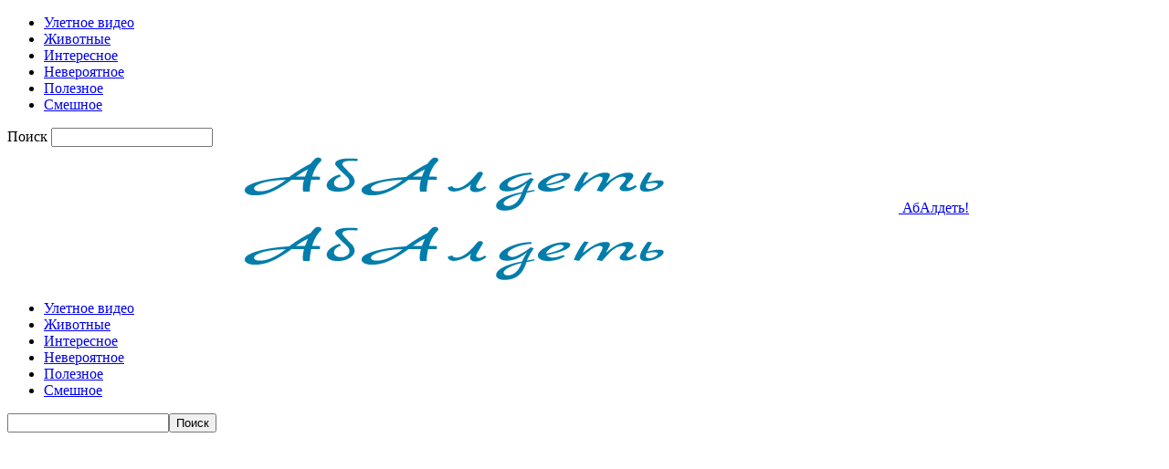

--- FILE ---
content_type: text/html; charset=UTF-8
request_url: https://lolzona.su/podrostok-s-sindromom-dauna-spas-tonu/
body_size: 15802
content:
<!doctype html >
<!--[if IE 8]>    <html class="ie8" lang="en"> <![endif]-->
<!--[if IE 9]>    <html class="ie9" lang="en"> <![endif]-->
<!--[if gt IE 8]><!--> <html  prefix="og: http://ogp.me/ns#"> <!--<![endif]-->
<head>
    <title>Подросток с синдромом Дауна спас тонущих девочек и получил медаль за отвагу | АбАлдеть!</title>
    <meta charset="UTF-8" />
    <meta name="viewport" content="width=device-width, initial-scale=1.0">

    <link rel='stylesheet' href='../../../modal/style.css' type='text/css' media='all' />
    <link rel="stylesheet" href="../../../social-likes/social-likes_flat.css">
    <script src="//ajax.googleapis.com/ajax/libs/jquery/3.1.0/jquery.min.js"></script>
    <script type="text/javascript" src="../../../modal/jquery.cookie.js"></script>
    <script type="text/javascript" src="../../../modal/modal.js"></script>
    <script src="../../../social-likes/social-likes.min.js"></script>

    <link rel="pingback" href="https://lolzona.su/xmlrpc.php" />
    <meta name='robots' content='max-image-preview:large' />
<meta property="og:image" content="https://lolzona.su/wp-content/uploads/2018/08/podrostok_s_sindromom_dauna_spas_tonushhix_devochek_i_poluchil_medal_za_otvagu__lolzona_su.jpg" /><meta name="author" content="varvara">
<link rel="icon" type="image/png" href="https://lolzona.su/wp-content/uploads/2023/10/1696678407__lolzona_su.jpg"><link rel='dns-prefetch' href='//fonts.googleapis.com' />
<link rel="alternate" type="application/rss+xml" title="АбАлдеть! &raquo; Лента" href="https://lolzona.su/feed/" />
<link rel="alternate" type="application/rss+xml" title="АбАлдеть! &raquo; Лента комментариев" href="https://lolzona.su/comments/feed/" />
<script type="text/javascript">
window._wpemojiSettings = {"baseUrl":"https:\/\/s.w.org\/images\/core\/emoji\/14.0.0\/72x72\/","ext":".png","svgUrl":"https:\/\/s.w.org\/images\/core\/emoji\/14.0.0\/svg\/","svgExt":".svg","source":{"concatemoji":"https:\/\/lolzona.su\/wp-includes\/js\/wp-emoji-release.min.js?ver=6.3.7"}};
/*! This file is auto-generated */
!function(i,n){var o,s,e;function c(e){try{var t={supportTests:e,timestamp:(new Date).valueOf()};sessionStorage.setItem(o,JSON.stringify(t))}catch(e){}}function p(e,t,n){e.clearRect(0,0,e.canvas.width,e.canvas.height),e.fillText(t,0,0);var t=new Uint32Array(e.getImageData(0,0,e.canvas.width,e.canvas.height).data),r=(e.clearRect(0,0,e.canvas.width,e.canvas.height),e.fillText(n,0,0),new Uint32Array(e.getImageData(0,0,e.canvas.width,e.canvas.height).data));return t.every(function(e,t){return e===r[t]})}function u(e,t,n){switch(t){case"flag":return n(e,"\ud83c\udff3\ufe0f\u200d\u26a7\ufe0f","\ud83c\udff3\ufe0f\u200b\u26a7\ufe0f")?!1:!n(e,"\ud83c\uddfa\ud83c\uddf3","\ud83c\uddfa\u200b\ud83c\uddf3")&&!n(e,"\ud83c\udff4\udb40\udc67\udb40\udc62\udb40\udc65\udb40\udc6e\udb40\udc67\udb40\udc7f","\ud83c\udff4\u200b\udb40\udc67\u200b\udb40\udc62\u200b\udb40\udc65\u200b\udb40\udc6e\u200b\udb40\udc67\u200b\udb40\udc7f");case"emoji":return!n(e,"\ud83e\udef1\ud83c\udffb\u200d\ud83e\udef2\ud83c\udfff","\ud83e\udef1\ud83c\udffb\u200b\ud83e\udef2\ud83c\udfff")}return!1}function f(e,t,n){var r="undefined"!=typeof WorkerGlobalScope&&self instanceof WorkerGlobalScope?new OffscreenCanvas(300,150):i.createElement("canvas"),a=r.getContext("2d",{willReadFrequently:!0}),o=(a.textBaseline="top",a.font="600 32px Arial",{});return e.forEach(function(e){o[e]=t(a,e,n)}),o}function t(e){var t=i.createElement("script");t.src=e,t.defer=!0,i.head.appendChild(t)}"undefined"!=typeof Promise&&(o="wpEmojiSettingsSupports",s=["flag","emoji"],n.supports={everything:!0,everythingExceptFlag:!0},e=new Promise(function(e){i.addEventListener("DOMContentLoaded",e,{once:!0})}),new Promise(function(t){var n=function(){try{var e=JSON.parse(sessionStorage.getItem(o));if("object"==typeof e&&"number"==typeof e.timestamp&&(new Date).valueOf()<e.timestamp+604800&&"object"==typeof e.supportTests)return e.supportTests}catch(e){}return null}();if(!n){if("undefined"!=typeof Worker&&"undefined"!=typeof OffscreenCanvas&&"undefined"!=typeof URL&&URL.createObjectURL&&"undefined"!=typeof Blob)try{var e="postMessage("+f.toString()+"("+[JSON.stringify(s),u.toString(),p.toString()].join(",")+"));",r=new Blob([e],{type:"text/javascript"}),a=new Worker(URL.createObjectURL(r),{name:"wpTestEmojiSupports"});return void(a.onmessage=function(e){c(n=e.data),a.terminate(),t(n)})}catch(e){}c(n=f(s,u,p))}t(n)}).then(function(e){for(var t in e)n.supports[t]=e[t],n.supports.everything=n.supports.everything&&n.supports[t],"flag"!==t&&(n.supports.everythingExceptFlag=n.supports.everythingExceptFlag&&n.supports[t]);n.supports.everythingExceptFlag=n.supports.everythingExceptFlag&&!n.supports.flag,n.DOMReady=!1,n.readyCallback=function(){n.DOMReady=!0}}).then(function(){return e}).then(function(){var e;n.supports.everything||(n.readyCallback(),(e=n.source||{}).concatemoji?t(e.concatemoji):e.wpemoji&&e.twemoji&&(t(e.twemoji),t(e.wpemoji)))}))}((window,document),window._wpemojiSettings);
</script>
<style type="text/css">
img.wp-smiley,
img.emoji {
	display: inline !important;
	border: none !important;
	box-shadow: none !important;
	height: 1em !important;
	width: 1em !important;
	margin: 0 0.07em !important;
	vertical-align: -0.1em !important;
	background: none !important;
	padding: 0 !important;
}
</style>
	<link rel='stylesheet' id='wp-block-library-css' href='https://lolzona.su/wp-includes/css/dist/block-library/style.min.css?ver=6.3.7' type='text/css' media='all' />
<style id='classic-theme-styles-inline-css' type='text/css'>
/*! This file is auto-generated */
.wp-block-button__link{color:#fff;background-color:#32373c;border-radius:9999px;box-shadow:none;text-decoration:none;padding:calc(.667em + 2px) calc(1.333em + 2px);font-size:1.125em}.wp-block-file__button{background:#32373c;color:#fff;text-decoration:none}
</style>
<style id='global-styles-inline-css' type='text/css'>
body{--wp--preset--color--black: #000000;--wp--preset--color--cyan-bluish-gray: #abb8c3;--wp--preset--color--white: #ffffff;--wp--preset--color--pale-pink: #f78da7;--wp--preset--color--vivid-red: #cf2e2e;--wp--preset--color--luminous-vivid-orange: #ff6900;--wp--preset--color--luminous-vivid-amber: #fcb900;--wp--preset--color--light-green-cyan: #7bdcb5;--wp--preset--color--vivid-green-cyan: #00d084;--wp--preset--color--pale-cyan-blue: #8ed1fc;--wp--preset--color--vivid-cyan-blue: #0693e3;--wp--preset--color--vivid-purple: #9b51e0;--wp--preset--gradient--vivid-cyan-blue-to-vivid-purple: linear-gradient(135deg,rgba(6,147,227,1) 0%,rgb(155,81,224) 100%);--wp--preset--gradient--light-green-cyan-to-vivid-green-cyan: linear-gradient(135deg,rgb(122,220,180) 0%,rgb(0,208,130) 100%);--wp--preset--gradient--luminous-vivid-amber-to-luminous-vivid-orange: linear-gradient(135deg,rgba(252,185,0,1) 0%,rgba(255,105,0,1) 100%);--wp--preset--gradient--luminous-vivid-orange-to-vivid-red: linear-gradient(135deg,rgba(255,105,0,1) 0%,rgb(207,46,46) 100%);--wp--preset--gradient--very-light-gray-to-cyan-bluish-gray: linear-gradient(135deg,rgb(238,238,238) 0%,rgb(169,184,195) 100%);--wp--preset--gradient--cool-to-warm-spectrum: linear-gradient(135deg,rgb(74,234,220) 0%,rgb(151,120,209) 20%,rgb(207,42,186) 40%,rgb(238,44,130) 60%,rgb(251,105,98) 80%,rgb(254,248,76) 100%);--wp--preset--gradient--blush-light-purple: linear-gradient(135deg,rgb(255,206,236) 0%,rgb(152,150,240) 100%);--wp--preset--gradient--blush-bordeaux: linear-gradient(135deg,rgb(254,205,165) 0%,rgb(254,45,45) 50%,rgb(107,0,62) 100%);--wp--preset--gradient--luminous-dusk: linear-gradient(135deg,rgb(255,203,112) 0%,rgb(199,81,192) 50%,rgb(65,88,208) 100%);--wp--preset--gradient--pale-ocean: linear-gradient(135deg,rgb(255,245,203) 0%,rgb(182,227,212) 50%,rgb(51,167,181) 100%);--wp--preset--gradient--electric-grass: linear-gradient(135deg,rgb(202,248,128) 0%,rgb(113,206,126) 100%);--wp--preset--gradient--midnight: linear-gradient(135deg,rgb(2,3,129) 0%,rgb(40,116,252) 100%);--wp--preset--font-size--small: 13px;--wp--preset--font-size--medium: 20px;--wp--preset--font-size--large: 36px;--wp--preset--font-size--x-large: 42px;--wp--preset--spacing--20: 0.44rem;--wp--preset--spacing--30: 0.67rem;--wp--preset--spacing--40: 1rem;--wp--preset--spacing--50: 1.5rem;--wp--preset--spacing--60: 2.25rem;--wp--preset--spacing--70: 3.38rem;--wp--preset--spacing--80: 5.06rem;--wp--preset--shadow--natural: 6px 6px 9px rgba(0, 0, 0, 0.2);--wp--preset--shadow--deep: 12px 12px 50px rgba(0, 0, 0, 0.4);--wp--preset--shadow--sharp: 6px 6px 0px rgba(0, 0, 0, 0.2);--wp--preset--shadow--outlined: 6px 6px 0px -3px rgba(255, 255, 255, 1), 6px 6px rgba(0, 0, 0, 1);--wp--preset--shadow--crisp: 6px 6px 0px rgba(0, 0, 0, 1);}:where(.is-layout-flex){gap: 0.5em;}:where(.is-layout-grid){gap: 0.5em;}body .is-layout-flow > .alignleft{float: left;margin-inline-start: 0;margin-inline-end: 2em;}body .is-layout-flow > .alignright{float: right;margin-inline-start: 2em;margin-inline-end: 0;}body .is-layout-flow > .aligncenter{margin-left: auto !important;margin-right: auto !important;}body .is-layout-constrained > .alignleft{float: left;margin-inline-start: 0;margin-inline-end: 2em;}body .is-layout-constrained > .alignright{float: right;margin-inline-start: 2em;margin-inline-end: 0;}body .is-layout-constrained > .aligncenter{margin-left: auto !important;margin-right: auto !important;}body .is-layout-constrained > :where(:not(.alignleft):not(.alignright):not(.alignfull)){max-width: var(--wp--style--global--content-size);margin-left: auto !important;margin-right: auto !important;}body .is-layout-constrained > .alignwide{max-width: var(--wp--style--global--wide-size);}body .is-layout-flex{display: flex;}body .is-layout-flex{flex-wrap: wrap;align-items: center;}body .is-layout-flex > *{margin: 0;}body .is-layout-grid{display: grid;}body .is-layout-grid > *{margin: 0;}:where(.wp-block-columns.is-layout-flex){gap: 2em;}:where(.wp-block-columns.is-layout-grid){gap: 2em;}:where(.wp-block-post-template.is-layout-flex){gap: 1.25em;}:where(.wp-block-post-template.is-layout-grid){gap: 1.25em;}.has-black-color{color: var(--wp--preset--color--black) !important;}.has-cyan-bluish-gray-color{color: var(--wp--preset--color--cyan-bluish-gray) !important;}.has-white-color{color: var(--wp--preset--color--white) !important;}.has-pale-pink-color{color: var(--wp--preset--color--pale-pink) !important;}.has-vivid-red-color{color: var(--wp--preset--color--vivid-red) !important;}.has-luminous-vivid-orange-color{color: var(--wp--preset--color--luminous-vivid-orange) !important;}.has-luminous-vivid-amber-color{color: var(--wp--preset--color--luminous-vivid-amber) !important;}.has-light-green-cyan-color{color: var(--wp--preset--color--light-green-cyan) !important;}.has-vivid-green-cyan-color{color: var(--wp--preset--color--vivid-green-cyan) !important;}.has-pale-cyan-blue-color{color: var(--wp--preset--color--pale-cyan-blue) !important;}.has-vivid-cyan-blue-color{color: var(--wp--preset--color--vivid-cyan-blue) !important;}.has-vivid-purple-color{color: var(--wp--preset--color--vivid-purple) !important;}.has-black-background-color{background-color: var(--wp--preset--color--black) !important;}.has-cyan-bluish-gray-background-color{background-color: var(--wp--preset--color--cyan-bluish-gray) !important;}.has-white-background-color{background-color: var(--wp--preset--color--white) !important;}.has-pale-pink-background-color{background-color: var(--wp--preset--color--pale-pink) !important;}.has-vivid-red-background-color{background-color: var(--wp--preset--color--vivid-red) !important;}.has-luminous-vivid-orange-background-color{background-color: var(--wp--preset--color--luminous-vivid-orange) !important;}.has-luminous-vivid-amber-background-color{background-color: var(--wp--preset--color--luminous-vivid-amber) !important;}.has-light-green-cyan-background-color{background-color: var(--wp--preset--color--light-green-cyan) !important;}.has-vivid-green-cyan-background-color{background-color: var(--wp--preset--color--vivid-green-cyan) !important;}.has-pale-cyan-blue-background-color{background-color: var(--wp--preset--color--pale-cyan-blue) !important;}.has-vivid-cyan-blue-background-color{background-color: var(--wp--preset--color--vivid-cyan-blue) !important;}.has-vivid-purple-background-color{background-color: var(--wp--preset--color--vivid-purple) !important;}.has-black-border-color{border-color: var(--wp--preset--color--black) !important;}.has-cyan-bluish-gray-border-color{border-color: var(--wp--preset--color--cyan-bluish-gray) !important;}.has-white-border-color{border-color: var(--wp--preset--color--white) !important;}.has-pale-pink-border-color{border-color: var(--wp--preset--color--pale-pink) !important;}.has-vivid-red-border-color{border-color: var(--wp--preset--color--vivid-red) !important;}.has-luminous-vivid-orange-border-color{border-color: var(--wp--preset--color--luminous-vivid-orange) !important;}.has-luminous-vivid-amber-border-color{border-color: var(--wp--preset--color--luminous-vivid-amber) !important;}.has-light-green-cyan-border-color{border-color: var(--wp--preset--color--light-green-cyan) !important;}.has-vivid-green-cyan-border-color{border-color: var(--wp--preset--color--vivid-green-cyan) !important;}.has-pale-cyan-blue-border-color{border-color: var(--wp--preset--color--pale-cyan-blue) !important;}.has-vivid-cyan-blue-border-color{border-color: var(--wp--preset--color--vivid-cyan-blue) !important;}.has-vivid-purple-border-color{border-color: var(--wp--preset--color--vivid-purple) !important;}.has-vivid-cyan-blue-to-vivid-purple-gradient-background{background: var(--wp--preset--gradient--vivid-cyan-blue-to-vivid-purple) !important;}.has-light-green-cyan-to-vivid-green-cyan-gradient-background{background: var(--wp--preset--gradient--light-green-cyan-to-vivid-green-cyan) !important;}.has-luminous-vivid-amber-to-luminous-vivid-orange-gradient-background{background: var(--wp--preset--gradient--luminous-vivid-amber-to-luminous-vivid-orange) !important;}.has-luminous-vivid-orange-to-vivid-red-gradient-background{background: var(--wp--preset--gradient--luminous-vivid-orange-to-vivid-red) !important;}.has-very-light-gray-to-cyan-bluish-gray-gradient-background{background: var(--wp--preset--gradient--very-light-gray-to-cyan-bluish-gray) !important;}.has-cool-to-warm-spectrum-gradient-background{background: var(--wp--preset--gradient--cool-to-warm-spectrum) !important;}.has-blush-light-purple-gradient-background{background: var(--wp--preset--gradient--blush-light-purple) !important;}.has-blush-bordeaux-gradient-background{background: var(--wp--preset--gradient--blush-bordeaux) !important;}.has-luminous-dusk-gradient-background{background: var(--wp--preset--gradient--luminous-dusk) !important;}.has-pale-ocean-gradient-background{background: var(--wp--preset--gradient--pale-ocean) !important;}.has-electric-grass-gradient-background{background: var(--wp--preset--gradient--electric-grass) !important;}.has-midnight-gradient-background{background: var(--wp--preset--gradient--midnight) !important;}.has-small-font-size{font-size: var(--wp--preset--font-size--small) !important;}.has-medium-font-size{font-size: var(--wp--preset--font-size--medium) !important;}.has-large-font-size{font-size: var(--wp--preset--font-size--large) !important;}.has-x-large-font-size{font-size: var(--wp--preset--font-size--x-large) !important;}
.wp-block-navigation a:where(:not(.wp-element-button)){color: inherit;}
:where(.wp-block-post-template.is-layout-flex){gap: 1.25em;}:where(.wp-block-post-template.is-layout-grid){gap: 1.25em;}
:where(.wp-block-columns.is-layout-flex){gap: 2em;}:where(.wp-block-columns.is-layout-grid){gap: 2em;}
.wp-block-pullquote{font-size: 1.5em;line-height: 1.6;}
</style>
<link rel='stylesheet' id='dashicons-css' href='https://lolzona.su/wp-includes/css/dashicons.min.css?ver=6.3.7' type='text/css' media='all' />
<link rel='stylesheet' id='admin-bar-css' href='https://lolzona.su/wp-includes/css/admin-bar.min.css?ver=6.3.7' type='text/css' media='all' />
<style id='admin-bar-inline-css' type='text/css'>

    /* Hide CanvasJS credits for P404 charts specifically */
    #p404RedirectChart .canvasjs-chart-credit {
        display: none !important;
    }
    
    #p404RedirectChart canvas {
        border-radius: 6px;
    }

    .p404-redirect-adminbar-weekly-title {
        font-weight: bold;
        font-size: 14px;
        color: #fff;
        margin-bottom: 6px;
    }

    #wpadminbar #wp-admin-bar-p404_free_top_button .ab-icon:before {
        content: "\f103";
        color: #dc3545;
        top: 3px;
    }
    
    #wp-admin-bar-p404_free_top_button .ab-item {
        min-width: 80px !important;
        padding: 0px !important;
    }
    
    /* Ensure proper positioning and z-index for P404 dropdown */
    .p404-redirect-adminbar-dropdown-wrap { 
        min-width: 0; 
        padding: 0;
        position: static !important;
    }
    
    #wpadminbar #wp-admin-bar-p404_free_top_button_dropdown {
        position: static !important;
    }
    
    #wpadminbar #wp-admin-bar-p404_free_top_button_dropdown .ab-item {
        padding: 0 !important;
        margin: 0 !important;
    }
    
    .p404-redirect-dropdown-container {
        min-width: 340px;
        padding: 18px 18px 12px 18px;
        background: #23282d !important;
        color: #fff;
        border-radius: 12px;
        box-shadow: 0 8px 32px rgba(0,0,0,0.25);
        margin-top: 10px;
        position: relative !important;
        z-index: 999999 !important;
        display: block !important;
        border: 1px solid #444;
    }
    
    /* Ensure P404 dropdown appears on hover */
    #wpadminbar #wp-admin-bar-p404_free_top_button .p404-redirect-dropdown-container { 
        display: none !important;
    }
    
    #wpadminbar #wp-admin-bar-p404_free_top_button:hover .p404-redirect-dropdown-container { 
        display: block !important;
    }
    
    #wpadminbar #wp-admin-bar-p404_free_top_button:hover #wp-admin-bar-p404_free_top_button_dropdown .p404-redirect-dropdown-container {
        display: block !important;
    }
    
    .p404-redirect-card {
        background: #2c3338;
        border-radius: 8px;
        padding: 18px 18px 12px 18px;
        box-shadow: 0 2px 8px rgba(0,0,0,0.07);
        display: flex;
        flex-direction: column;
        align-items: flex-start;
        border: 1px solid #444;
    }
    
    .p404-redirect-btn {
        display: inline-block;
        background: #dc3545;
        color: #fff !important;
        font-weight: bold;
        padding: 5px 22px;
        border-radius: 8px;
        text-decoration: none;
        font-size: 17px;
        transition: background 0.2s, box-shadow 0.2s;
        margin-top: 8px;
        box-shadow: 0 2px 8px rgba(220,53,69,0.15);
        text-align: center;
        line-height: 1.6;
    }
    
    .p404-redirect-btn:hover {
        background: #c82333;
        color: #fff !important;
        box-shadow: 0 4px 16px rgba(220,53,69,0.25);
    }
    
    /* Prevent conflicts with other admin bar dropdowns */
    #wpadminbar .ab-top-menu > li:hover > .ab-item,
    #wpadminbar .ab-top-menu > li.hover > .ab-item {
        z-index: auto;
    }
    
    #wpadminbar #wp-admin-bar-p404_free_top_button:hover > .ab-item {
        z-index: 999998 !important;
    }
    
</style>
<link rel='stylesheet' id='cookie-notice-front-css' href='https://lolzona.su/wp-content/plugins/cookie-notice/css/front.min.css?ver=2.5.8' type='text/css' media='all' />
<link rel='stylesheet' id='google_font_open_sans-css' href='https://fonts.googleapis.com/css?family=Open+Sans%3A300italic%2C400italic%2C600italic%2C400%2C600%2C700&#038;ver=6.3.7' type='text/css' media='all' />
<link rel='stylesheet' id='google_font_roboto-css' href='https://fonts.googleapis.com/css?family=Roboto%3A500%2C400italic%2C700%2C900%2C500italic%2C400%2C300&#038;ver=6.3.7' type='text/css' media='all' />
<link rel='stylesheet' id='td-theme-css' href='https://lolzona.su/wp-content/themes/Newspaper/style.css?ver=7.6.1' type='text/css' media='all' />
<script id="cookie-notice-front-js-before" type="text/javascript">
var cnArgs = {"ajaxUrl":"https:\/\/lolzona.su\/wp-admin\/admin-ajax.php","nonce":"c7d8adcd85","hideEffect":"fade","position":"bottom","onScroll":false,"onScrollOffset":100,"onClick":false,"cookieName":"cookie_notice_accepted","cookieTime":2592000,"cookieTimeRejected":604800,"globalCookie":false,"redirection":false,"cache":true,"revokeCookies":false,"revokeCookiesOpt":"automatic"};
</script>
<script type='text/javascript' src='https://lolzona.su/wp-content/plugins/cookie-notice/js/front.min.js?ver=2.5.8' id='cookie-notice-front-js'></script>
<script type='text/javascript' src='https://lolzona.su/wp-includes/js/jquery/jquery.min.js?ver=3.7.0' id='jquery-core-js'></script>
<script type='text/javascript' src='https://lolzona.su/wp-includes/js/jquery/jquery-migrate.min.js?ver=3.4.1' id='jquery-migrate-js'></script>
<link rel="https://api.w.org/" href="https://lolzona.su/wp-json/" /><link rel="alternate" type="application/json" href="https://lolzona.su/wp-json/wp/v2/posts/41075" /><link rel="EditURI" type="application/rsd+xml" title="RSD" href="https://lolzona.su/xmlrpc.php?rsd" />
<meta name="generator" content="WordPress 6.3.7" />
<link rel="canonical" href="https://lolzona.su/podrostok-s-sindromom-dauna-spas-tonu/" />
<link rel='shortlink' href='https://lolzona.su/?p=41075' />
<link rel="alternate" type="application/json+oembed" href="https://lolzona.su/wp-json/oembed/1.0/embed?url=https%3A%2F%2Flolzona.su%2Fpodrostok-s-sindromom-dauna-spas-tonu%2F" />
<link rel="alternate" type="text/xml+oembed" href="https://lolzona.su/wp-json/oembed/1.0/embed?url=https%3A%2F%2Flolzona.su%2Fpodrostok-s-sindromom-dauna-spas-tonu%2F&#038;format=xml" />
<!-- Start Fluid Video Embeds Style Tag -->
<style type="text/css">
/* Fluid Video Embeds */
.fve-video-wrapper {
    position: relative;
    overflow: hidden;
    height: 0;
    background-color: transparent;
    padding-bottom: 56.25%;
    margin: 0.5em 0;
}
.fve-video-wrapper iframe,
.fve-video-wrapper object,
.fve-video-wrapper embed {
    position: absolute;
    display: block;
    top: 0;
    left: 0;
    width: 100%;
    height: 100%;
}
.fve-video-wrapper a.hyperlink-image {
    position: relative;
    display: none;
}
.fve-video-wrapper a.hyperlink-image img {
    position: relative;
    z-index: 2;
    width: 100%;
}
.fve-video-wrapper a.hyperlink-image .fve-play-button {
    position: absolute;
    left: 35%;
    top: 35%;
    right: 35%;
    bottom: 35%;
    z-index: 3;
    background-color: rgba(40, 40, 40, 0.75);
    background-size: 100% 100%;
    border-radius: 10px;
}
.fve-video-wrapper a.hyperlink-image:hover .fve-play-button {
    background-color: rgba(0, 0, 0, 0.85);
}
</style>
<!-- End Fluid Video Embeds Style Tag -->

<!-- Open Graph Meta Data by WP-Open-Graph plugin-->
<meta property="og:site_name" content="АбАлдеть!" />
<meta property="og:locale" content="ru_ru" />
<meta property="og:type" content="article" />
<meta property="og:image:width" content="1200" />
<meta property="og:image:height" content="640" />
<meta property="og:image" content="https://lolzona.su/wp-content/uploads/2018/08/podrostok_s_sindromom_dauna_spas_tonushhix_devochek_i_poluchil_medal_za_otvagu__lolzona_su.jpg" />
<meta property="og:title" content="Подросток с синдромом Дауна спас тонущих девочек и получил медаль за отвагу" />
<meta property="og:url" content="https://lolzona.su/podrostok-s-sindromom-dauna-spas-tonu/" />
<meta property="og:description" content="Вы когда-нибудь рисковали своей жизнью ради спасения другого человека? Нет? Не переживайте. На самом деле, таких людей очень мало на земле. Но Валерио Катония может с гордостью заявить, что он один из таких героев. Вскоре после того, как Валерио появился на свет, врачи сообщили его родителям, что у него синдром Дауна. Чтобы ребёнок рос сильным и [&hellip;]" />
<!-- /Open Graph Meta Data -->
<!--[if lt IE 9]><script src="https://html5shim.googlecode.com/svn/trunk/html5.js"></script><![endif]-->
    
<!-- JS generated by theme -->

<script>
    
    

	    var tdBlocksArray = []; //here we store all the items for the current page

	    //td_block class - each ajax block uses a object of this class for requests
	    function tdBlock() {
		    this.id = '';
		    this.block_type = 1; //block type id (1-234 etc)
		    this.atts = '';
		    this.td_column_number = '';
		    this.td_current_page = 1; //
		    this.post_count = 0; //from wp
		    this.found_posts = 0; //from wp
		    this.max_num_pages = 0; //from wp
		    this.td_filter_value = ''; //current live filter value
		    this.is_ajax_running = false;
		    this.td_user_action = ''; // load more or infinite loader (used by the animation)
		    this.header_color = '';
		    this.ajax_pagination_infinite_stop = ''; //show load more at page x
	    }


        // td_js_generator - mini detector
        (function(){
            var htmlTag = document.getElementsByTagName("html")[0];

            if ( navigator.userAgent.indexOf("MSIE 10.0") > -1 ) {
                htmlTag.className += ' ie10';
            }

            if ( !!navigator.userAgent.match(/Trident.*rv\:11\./) ) {
                htmlTag.className += ' ie11';
            }

            if ( /(iPad|iPhone|iPod)/g.test(navigator.userAgent) ) {
                htmlTag.className += ' td-md-is-ios';
            }

            var user_agent = navigator.userAgent.toLowerCase();
            if ( user_agent.indexOf("android") > -1 ) {
                htmlTag.className += ' td-md-is-android';
            }

            if ( -1 !== navigator.userAgent.indexOf('Mac OS X')  ) {
                htmlTag.className += ' td-md-is-os-x';
            }

            if ( /chrom(e|ium)/.test(navigator.userAgent.toLowerCase()) ) {
               htmlTag.className += ' td-md-is-chrome';
            }

            if ( -1 !== navigator.userAgent.indexOf('Firefox') ) {
                htmlTag.className += ' td-md-is-firefox';
            }

            if ( -1 !== navigator.userAgent.indexOf('Safari') && -1 === navigator.userAgent.indexOf('Chrome') ) {
                htmlTag.className += ' td-md-is-safari';
            }

            if( -1 !== navigator.userAgent.indexOf('IEMobile') ){
                htmlTag.className += ' td-md-is-iemobile';
            }

        })();




        var tdLocalCache = {};

        ( function () {
            "use strict";

            tdLocalCache = {
                data: {},
                remove: function (resource_id) {
                    delete tdLocalCache.data[resource_id];
                },
                exist: function (resource_id) {
                    return tdLocalCache.data.hasOwnProperty(resource_id) && tdLocalCache.data[resource_id] !== null;
                },
                get: function (resource_id) {
                    return tdLocalCache.data[resource_id];
                },
                set: function (resource_id, cachedData) {
                    tdLocalCache.remove(resource_id);
                    tdLocalCache.data[resource_id] = cachedData;
                }
            };
        })();

    
    
var td_viewport_interval_list=[{"limitBottom":767,"sidebarWidth":228},{"limitBottom":1018,"sidebarWidth":300},{"limitBottom":1140,"sidebarWidth":324}];
var td_animation_stack_effect="type0";
var tds_animation_stack=true;
var td_animation_stack_specific_selectors=".entry-thumb, img";
var td_animation_stack_general_selectors=".td-animation-stack img, .post img";
var td_ajax_url="https:\/\/lolzona.su\/wp-admin\/admin-ajax.php?td_theme_name=Newspaper&v=7.6.1";
var td_get_template_directory_uri="https:\/\/lolzona.su\/wp-content\/themes\/Newspaper";
var tds_snap_menu="";
var tds_logo_on_sticky="";
var tds_header_style="10";
var td_please_wait="\u041f\u043e\u0436\u0430\u043b\u0443\u0439\u0441\u0442\u0430, \u043f\u043e\u0434\u043e\u0436\u0434\u0438\u0442\u0435...";
var td_email_user_pass_incorrect="\u041d\u0435\u0432\u0435\u0440\u043d\u043e\u0435 \u0438\u043c\u044f \u043f\u043e\u043b\u044c\u0437\u043e\u0432\u0430\u0442\u0435\u043b\u044f \u0438\u043b\u0438 \u043f\u0430\u0440\u043e\u043b\u044c!";
var td_email_user_incorrect="\u041d\u0435\u0432\u0435\u0440\u043d\u044b\u0439 \u0430\u0434\u0440\u0435\u0441 \u044d\u043b\u0435\u043a\u0442\u0440\u043e\u043d\u043d\u043e\u0439 \u043f\u043e\u0447\u0442\u044b \u0438\u043b\u0438 \u043f\u0430\u0440\u043e\u043b\u044c!";
var td_email_incorrect="\u041d\u0435\u0432\u0435\u0440\u043d\u044b\u0439 \u0430\u0434\u0440\u0435\u0441 \u044d\u043b\u0435\u043a\u0442\u0440\u043e\u043d\u043d\u043e\u0439 \u043f\u043e\u0447\u0442\u044b!";
var tds_more_articles_on_post_enable="";
var tds_more_articles_on_post_time_to_wait="";
var tds_more_articles_on_post_pages_distance_from_top=0;
var tds_theme_color_site_wide="#4db2ec";
var tds_smart_sidebar="enabled";
var tdThemeName="Newspaper";
var td_magnific_popup_translation_tPrev="\u041f\u0440\u0435\u0434\u044b\u0434\u0443\u0449\u0438\u0439 (\u041a\u043d\u043e\u043f\u043a\u0430 \u0432\u043b\u0435\u0432\u043e)";
var td_magnific_popup_translation_tNext="\u0421\u043b\u0435\u0434\u0443\u044e\u0449\u0438\u0439 (\u041a\u043d\u043e\u043f\u043a\u0430 \u0432\u043f\u0440\u0430\u0432\u043e)";
var td_magnific_popup_translation_tCounter="%curr% \u0438\u0437 %total%";
var td_magnific_popup_translation_ajax_tError="\u0421\u043e\u0434\u0435\u0440\u0436\u0438\u043c\u043e\u0435 %url% \u043d\u0435 \u043c\u043e\u0436\u0435\u0442 \u0431\u044b\u0442\u044c \u0437\u0430\u0433\u0440\u0443\u0436\u0435\u043d\u043e.";
var td_magnific_popup_translation_image_tError="\u0418\u0437\u043e\u0431\u0440\u0430\u0436\u0435\u043d\u0438\u0435 #%curr% \u043d\u0435 \u0443\u0434\u0430\u043b\u043e\u0441\u044c \u0437\u0430\u0433\u0440\u0443\u0437\u0438\u0442\u044c.";
var td_ad_background_click_link="";
var td_ad_background_click_target="";
</script>

		<style type="text/css" id="wp-custom-css">
			.wp-video {
  max-width: 100% !important;
  width: 100% !important;
  height: auto !important;
  position: relative !important;
  z-index: 1 !important;
  overflow: hidden;
  margin-bottom: 2em;
}

.wp-video video {
  width: 100% !important;
  height: auto !important;
  display: block;
  object-fit: contain;
}		</style>
		
<script async src="https://pagead2.googlesyndication.com/pagead/js/adsbygoogle.js?client=ca-pub-8690493872282147"
     crossorigin="anonymous"></script>
</head>

<body class="post-template-default single single-post postid-41075 single-format-standard cookies-not-set podrostok-s-sindromom-dauna-spas-tonu td-animation-stack-type0 td-full-layout" itemscope="itemscope" itemtype="https://schema.org/WebPage">
<!--LiveInternet counter--><script type="text/javascript">
new Image().src = "//counter.yadro.ru/hit?r"+
escape(document.referrer)+((typeof(screen)=="undefined")?"":
";s"+screen.width+"*"+screen.height+"*"+(screen.colorDepth?
screen.colorDepth:screen.pixelDepth))+";u"+escape(document.URL)+
";h"+escape(document.title.substring(0,150))+
";"+Math.random();</script><!--/LiveInternet-->

        <div class="td-scroll-up"><i class="td-icon-menu-up"></i></div>
    
    <div class="td-menu-background"></div>
<div id="td-mobile-nav">
    <div class="td-mobile-container">
        <!-- mobile menu top section -->
        <div class="td-menu-socials-wrap">
            <!-- socials -->
            <div class="td-menu-socials">
                            </div>
            <!-- close button -->
            <div class="td-mobile-close">
                <a href="#"><i class="td-icon-close-mobile"></i></a>
            </div>
        </div>

        <!-- login section -->
        
        <!-- menu section -->
        <div class="td-mobile-content">
            <div class="menu-menyu-container"><ul id="menu-menyu" class="td-mobile-main-menu"><li id="menu-item-11" class="menu-item menu-item-type-custom menu-item-object-custom menu-item-home menu-item-first menu-item-11"><a href="http://lolzona.su">Улетное видео</a></li>
<li id="menu-item-6" class="menu-item menu-item-type-taxonomy menu-item-object-category menu-item-6"><a href="https://lolzona.su/category/animals/">Животные</a></li>
<li id="menu-item-7" class="menu-item menu-item-type-taxonomy menu-item-object-category current-post-ancestor current-menu-parent current-post-parent menu-item-7"><a href="https://lolzona.su/category/interesting/">Интересное</a></li>
<li id="menu-item-8" class="menu-item menu-item-type-taxonomy menu-item-object-category current-post-ancestor current-menu-parent current-post-parent menu-item-8"><a href="https://lolzona.su/category/unbelievable/">Невероятное</a></li>
<li id="menu-item-9" class="menu-item menu-item-type-taxonomy menu-item-object-category menu-item-9"><a href="https://lolzona.su/category/useful/">Полезное</a></li>
<li id="menu-item-10" class="menu-item menu-item-type-taxonomy menu-item-object-category menu-item-10"><a href="https://lolzona.su/category/funny/">Смешное</a></li>
</ul></div>        </div>
    </div>

    <!-- register/login section -->
    </div>    <div class="td-search-background"></div>
<div class="td-search-wrap-mob">
	<div class="td-drop-down-search" aria-labelledby="td-header-search-button">
		<form method="get" class="td-search-form" action="https://lolzona.su/">
			<!-- close button -->
			<div class="td-search-close">
				<a href="#"><i class="td-icon-close-mobile"></i></a>
			</div>
			<div role="search" class="td-search-input">
				<span>Поиск</span>
				<input id="td-header-search-mob" type="text" value="" name="s" autocomplete="off" />
			</div>
		</form>
		<div id="td-aj-search-mob"></div>
	</div>
</div>    
    <div id="td-outer-wrap">
    
        <!--
Header style 10
-->

<div class="td-header-wrap td-header-style-10">

	<div class="td-header-top-menu-full">
		<div class="td-container td-header-row td-header-top-menu">
            <!-- LOGIN MODAL -->
		</div>
	</div>

    <div class="td-banner-wrap-full td-logo-wrap-full ">
        <div class="td-header-sp-logo">
            			<a class="td-main-logo" href="https://lolzona.su/">
				<img src="https://lolzona.su/wp-content/uploads/2023/10/1696678397__lolzona_su.png" alt=""/>
				<span class="td-visual-hidden">АбАлдеть!</span>
			</a>
		        </div>
    </div>

	<div class="td-header-menu-wrap-full">
		<div class="td-header-menu-wrap td-header-gradient">
			<div class="td-container td-header-row td-header-main-menu">
				<div id="td-header-menu" role="navigation">
    <div id="td-top-mobile-toggle"><a href="#"><i class="td-icon-font td-icon-mobile"></i></a></div>
    <div class="td-main-menu-logo td-logo-in-header">
                <a class="td-main-logo" href="https://lolzona.su/">
            <img src="https://lolzona.su/wp-content/uploads/2023/10/1696678397__lolzona_su.png" alt=""/>
        </a>
        </div>
    <div class="menu-menyu-container"><ul id="menu-menyu-1" class="sf-menu"><li class="menu-item menu-item-type-custom menu-item-object-custom menu-item-home menu-item-first td-menu-item td-normal-menu menu-item-11"><a href="http://lolzona.su">Улетное видео</a></li>
<li class="menu-item menu-item-type-taxonomy menu-item-object-category td-menu-item td-normal-menu menu-item-6"><a href="https://lolzona.su/category/animals/">Животные</a></li>
<li class="menu-item menu-item-type-taxonomy menu-item-object-category current-post-ancestor current-menu-parent current-post-parent td-menu-item td-normal-menu menu-item-7"><a href="https://lolzona.su/category/interesting/">Интересное</a></li>
<li class="menu-item menu-item-type-taxonomy menu-item-object-category current-post-ancestor current-menu-parent current-post-parent td-menu-item td-normal-menu menu-item-8"><a href="https://lolzona.su/category/unbelievable/">Невероятное</a></li>
<li class="menu-item menu-item-type-taxonomy menu-item-object-category td-menu-item td-normal-menu menu-item-9"><a href="https://lolzona.su/category/useful/">Полезное</a></li>
<li class="menu-item menu-item-type-taxonomy menu-item-object-category td-menu-item td-normal-menu menu-item-10"><a href="https://lolzona.su/category/funny/">Смешное</a></li>
</ul></div></div>


<div class="td-search-wrapper">
    <div id="td-top-search">
        <!-- Search -->
        <div class="header-search-wrap">
            <div class="dropdown header-search">
                <a id="td-header-search-button" href="#" role="button" class="dropdown-toggle " data-toggle="dropdown"><i class="td-icon-search"></i></a>
                <a id="td-header-search-button-mob" href="#" role="button" class="dropdown-toggle " data-toggle="dropdown"><i class="td-icon-search"></i></a>
            </div>
        </div>
    </div>
</div>

<div class="header-search-wrap">
	<div class="dropdown header-search">
		<div class="td-drop-down-search" aria-labelledby="td-header-search-button">
			<form method="get" class="td-search-form" action="https://lolzona.su/">
				<div role="search" class="td-head-form-search-wrap">
					<input id="td-header-search" type="text" value="" name="s" autocomplete="off" /><input class="wpb_button wpb_btn-inverse btn" type="submit" id="td-header-search-top" value="Поиск" />
				</div>
			</form>
			<div id="td-aj-search"></div>
		</div>
	</div>
</div>			</div>
		</div>
	</div>

    <div class="td-banner-wrap-full td-banner-bg">
        <div class="td-container-header td-header-row td-header-header">
            <div class="td-header-sp-recs">
                <div class="td-header-rec-wrap">
    
</div>            </div>
        </div>
    </div>

</div><div class="td-main-content-wrap">

    <div class="td-container td-post-template-default ">
        <div class="td-crumb-container"></div>

        <div class="td-pb-row">
                                    <div class="td-pb-span8 td-main-content" role="main">
                            <div class="td-ss-main-content">
                                
    <article id="post-41075" class="post-41075 post type-post status-publish format-standard has-post-thumbnail hentry category-interesting category-unbelievable" itemscope itemtype="https://schema.org/Article">
        <div class="td-post-header">

            
    <h1 class="entry-title">Подросток с синдромом Дауна спас тонущих девочек и получил медаль за отвагу</h1>
                

                <div class="td-module-meta-info">
                                                                                                </div>

            </header>

        </div>

        
        <div class="td-post-content">

        
        <p><img decoding="async" class="aligncenter" src="https://lolzona.su/wp-content/uploads/2018/08/podrostok_s_sindromom_dauna_spas_tonushhix_devochek_i_poluchil_medal_za_otvagu__lolzona_su.jpg" /></p>
<p>Вы когда-нибудь рисковали своей жизнью ради спасения другого человека?</p>
<p>Нет? Не переживайте. На самом деле, таких людей очень мало на земле.</p>
<p>Но Валерио Катония может с гордостью заявить, что он один из таких героев.</p>
<p><iframe id="instagram-embed-0" class="instagram-media instagram-media-rendered" src="https://www.instagram.com/p/BazT1HgnIVd/embed/?cr=1&amp;v=9&amp;wp=640&amp;rd=ru.newsner.com#%7B%22ci%22%3A0%2C%22os%22%3A2396.8999999924563%7D" width="600" height="744" frameborder="0" scrolling="no" data-instgrm-payload-id="instagram-media-payload-0" data-mce-fragment="1"></iframe></p>
<p>Вскоре после того, как Валерио появился на свет, врачи сообщили его родителям, что у него синдром Дауна.</p>
<p>Чтобы ребёнок рос сильным и выносливым, в 3-летнем возрасте его записали в кружок по плаванию.</p>
<p>В результате он быстро превратился в опытного пловца.</p>
<p><iframe id="instagram-embed-1" class="instagram-media instagram-media-rendered" src="https://www.instagram.com/p/BYQNZCKH-xs/embed/?cr=1&amp;v=9&amp;wp=640&amp;rd=ru.newsner.com#%7B%22ci%22%3A1%2C%22os%22%3A2404.099999999744%7D" width="600" height="1004" frameborder="0" scrolling="no" data-instgrm-payload-id="instagram-media-payload-1" data-mce-fragment="1"></iframe></p>
<p>Валерио не только завоевал несколько медалей и грамот по плаванию, он также прошёл курс оказания первой помощи на воде, который однажды помог ему спасти двух девочек.</p>
<p>Согласно итальянскому изданию «Redattore Sociale», Валерио спас жизни двух девочек, одной из которых было 10, а другой 14 лет.</p>
<p>Однажды, когда Валерио был на пляже со своим отцом, он внезапно услышал доносившиеся с моря крики о помощи.</p>
<p>Определив, с какой стороны доносятся крики, он увидел двух девочек, оказавшихся во власти сильного морского течения. Большие волны накрывали утопающих, всё дальше унося от берега.</p>
<p><iframe id="instagram-embed-2" class="instagram-media instagram-media-rendered" src="https://www.instagram.com/p/BW-sH5TFj6h/embed/?cr=1&amp;v=9&amp;wp=640&amp;rd=ru.newsner.com#%7B%22ci%22%3A2%2C%22os%22%3A2409.299999999348%7D" width="600" height="750" frameborder="0" scrolling="no" data-instgrm-payload-id="instagram-media-payload-2" data-mce-fragment="1"></iframe></p>
<p>Валерио решил не терять ни минуты, ведь он понимал, что времени ждать профессиональных спасателей просто не было. Он и его отец прыгнули в воду и поплыли к девочкам. Валерио подхватил 10-летнюю пострадавшую и, крепко удерживая её за шею, поплыл обратно к берегу. А его отец спас старшую девочку.</p>
<p><iframe loading="lazy" id="instagram-embed-3" class="instagram-media instagram-media-rendered" src="https://www.instagram.com/p/BbZ85x2HVwC/embed/?cr=1&amp;v=9&amp;wp=640&amp;rd=ru.newsner.com#%7B%22ci%22%3A3%2C%22os%22%3A3842.799999998533%7D" width="600" height="750" frameborder="0" scrolling="no" data-instgrm-payload-id="instagram-media-payload-3" data-mce-fragment="1"></iframe></p>
<p>После случившегося люди по всему миру восхваляют Валерио за проявленную храбрость.  Он даже получил медаль за отвагу от министра спорта Италии.</p>
<p>Самоотверженность Валерио показывает, что люди с синдромом Дауна тоже способны на героические поступки.</p>
<p><strong>Посмотрите видео ниже, чтобы увидеть, как Валерио вручили почётную медаль:</strong></p>
<div class="fve-video-wrapper fve-image-embed fve-thumbnail-image youtube" style="padding-bottom:75%;">
    <iframe loading="lazy" src="//www.youtube.com/embed/oLwS4yKwbFU?wmode=transparent&#038;modestbranding=1&#038;autohide=1&#038;showinfo=0&#038;rel=0" width="100%" height="100%" frameborder="0" webkitAllowFullScreen mozallowfullscreen allowFullScreen></iframe>    </div>
<p><strong>Если вы, как и я, были тронуты этой историей, поставьте «лайк» и поделитесь ею со своими друзьями на Facebook. Помогите нам отдать должное отважному герою по имени Валерио!</strong></p>
        </div>


<div class="social-likes" style="width:100%; text-align:center; padding:30px 0 40px 0">
<div class="facebook" title="Поделиться ссылкой на Фейсбуке">Поделиться в Facebook</div>
	<div class="vkontakte" title="Поделиться ссылкой во Вконтакте">VK</div>
         <div class="odnoklassniki" title="Поделиться ссылкой в Одноклассниках">OK</div>
</div>

        <footer>
                        
            <div class="td-post-source-tags">
                                            </div>

                                    <div class="td-author-name vcard author" style="display: none"><span class="fn"><a href="https://lolzona.su/author/varvara/">varvara</a></span></div>	        <span style="display: none;" itemprop="author" itemscope itemtype="https://schema.org/Person"><meta itemprop="name" content="varvara"></span><meta itemprop="datePublished" content="2018-08-22T02:09:56+00:00"><meta itemprop="dateModified" content="2018-08-22T02:09:56+03:00"><meta itemscope itemprop="mainEntityOfPage" itemType="https://schema.org/WebPage" itemid="https://lolzona.su/podrostok-s-sindromom-dauna-spas-tonu/"/><span style="display: none;" itemprop="publisher" itemscope itemtype="https://schema.org/Organization"><span style="display: none;" itemprop="logo" itemscope itemtype="https://schema.org/ImageObject"><meta itemprop="url" content="https://lolzona.su/wp-content/uploads/2023/10/1696678397__lolzona_su.png"></span><meta itemprop="name" content="АбАлдеть!"></span><meta itemprop="headline " content="Подросток с синдромом Дауна спас тонущих девочек и получил медаль за отвагу"><span style="display: none;" itemprop="image" itemscope itemtype="https://schema.org/ImageObject"><meta itemprop="url" content="https://lolzona.su/wp-content/uploads/2018/08/podrostok_s_sindromom_dauna_spas_tonushhix_devochek_i_poluchil_medal_za_otvagu__lolzona_su.jpg"><meta itemprop="width" content="1200"><meta itemprop="height" content="640"></span>        </footer>

    </article> <!-- /.post -->

    <div class="td_block_wrap td_block_related_posts td_uid_2_690ddc8b4d397_rand td_with_ajax_pagination td-pb-border-top"  data-td-block-uid="td_uid_2_690ddc8b4d397" ><script>var block_td_uid_2_690ddc8b4d397 = new tdBlock();
block_td_uid_2_690ddc8b4d397.id = "td_uid_2_690ddc8b4d397";
block_td_uid_2_690ddc8b4d397.atts = '{"limit":6,"sort":"","post_ids":"","tag_slug":"","autors_id":"","installed_post_types":"","category_id":"","category_ids":"","custom_title":"","custom_url":"","show_child_cat":"","sub_cat_ajax":"","ajax_pagination":"next_prev","header_color":"","header_text_color":"","ajax_pagination_infinite_stop":"","td_column_number":3,"td_ajax_preloading":"","td_ajax_filter_type":"td_custom_related","td_ajax_filter_ids":"","td_filter_default_txt":"\u0412\u0441\u0435","color_preset":"","border_top":"","class":"td_uid_2_690ddc8b4d397_rand","el_class":"","offset":"","css":"","tdc_css":"","tdc_css_class":"td_uid_2_690ddc8b4d397_rand","live_filter":"cur_post_same_categories","live_filter_cur_post_id":41075,"live_filter_cur_post_author":"3"}';
block_td_uid_2_690ddc8b4d397.td_column_number = "3";
block_td_uid_2_690ddc8b4d397.block_type = "td_block_related_posts";
block_td_uid_2_690ddc8b4d397.post_count = "6";
block_td_uid_2_690ddc8b4d397.found_posts = "2528";
block_td_uid_2_690ddc8b4d397.header_color = "";
block_td_uid_2_690ddc8b4d397.ajax_pagination_infinite_stop = "";
block_td_uid_2_690ddc8b4d397.max_num_pages = "422";
tdBlocksArray.push(block_td_uid_2_690ddc8b4d397);
</script><div id=td_uid_2_690ddc8b4d397 class="td_block_inner">

	<div class="td-related-row">

	<div class="td-related-span4">

        <div class="td_module_related_posts td-animation-stack td-meta-info-hide td_mod_related_posts">
            <div class="td-module-image">
                <div class="td-module-thumb"><a href="https://lolzona.su/zvezdy-kotorye-lyubyat-smelye-naryady/" rel="bookmark" title="«Репутация под откос»: популярные звезды, которые невероятно любят смелые наряды"><img width="218" height="150" class="entry-thumb" src="https://lolzona.su/wp-content/uploads/2025/11/reputaciya_pod_otkos_populyarnye_zvezdy_kotorye_neveroyatno_lyubyat_smelye_naryady__lolzona_su-218x150.jpg" srcset="https://lolzona.su/wp-content/uploads/2025/11/reputaciya_pod_otkos_populyarnye_zvezdy_kotorye_neveroyatno_lyubyat_smelye_naryady__lolzona_su-218x150.jpg 218w, https://lolzona.su/wp-content/uploads/2025/11/reputaciya_pod_otkos_populyarnye_zvezdy_kotorye_neveroyatno_lyubyat_smelye_naryady__lolzona_su-100x70.jpg 100w" sizes="(max-width: 218px) 100vw, 218px" alt="" title="«Репутация под откос»: популярные звезды, которые невероятно любят смелые наряды"/></a></div>                            </div>
            <div class="item-details">
                <h3 class="entry-title td-module-title"><a href="https://lolzona.su/zvezdy-kotorye-lyubyat-smelye-naryady/" rel="bookmark" title="«Репутация под откос»: популярные звезды, которые невероятно любят смелые наряды">«Репутация под откос»: популярные звезды, которые невероятно любят смелые наряды</a></h3>            </div>
        </div>
        
	</div> <!-- ./td-related-span4 -->

	<div class="td-related-span4">

        <div class="td_module_related_posts td-animation-stack td-meta-info-hide td_mod_related_posts">
            <div class="td-module-image">
                <div class="td-module-thumb"><a href="https://lolzona.su/madonna-skazala-zavetnoe-da/" rel="bookmark" title="“Молодые должны спать с молодыми”. 67-летняя Мадонна сказала заветное “да” 29-летнему возлюбленному"><img width="218" height="150" class="entry-thumb" src="https://lolzona.su/wp-content/uploads/2025/11/1762449240__lolzona_su-e1762449250114-218x150.jpg" srcset="https://lolzona.su/wp-content/uploads/2025/11/1762449240__lolzona_su-e1762449250114-218x150.jpg 218w, https://lolzona.su/wp-content/uploads/2025/11/1762449240__lolzona_su-e1762449250114-300x208.jpg 300w, https://lolzona.su/wp-content/uploads/2025/11/1762449240__lolzona_su-e1762449250114-100x70.jpg 100w, https://lolzona.su/wp-content/uploads/2025/11/1762449240__lolzona_su-e1762449250114-606x420.jpg 606w, https://lolzona.su/wp-content/uploads/2025/11/1762449240__lolzona_su-e1762449250114.jpg 693w" sizes="(max-width: 218px) 100vw, 218px" alt="" title="“Молодые должны спать с молодыми”. 67-летняя Мадонна сказала заветное “да” 29-летнему возлюбленному"/></a></div>                            </div>
            <div class="item-details">
                <h3 class="entry-title td-module-title"><a href="https://lolzona.su/madonna-skazala-zavetnoe-da/" rel="bookmark" title="“Молодые должны спать с молодыми”. 67-летняя Мадонна сказала заветное “да” 29-летнему возлюбленному">“Молодые должны спать с молодыми”. 67-летняя Мадонна сказала заветное “да” 29-летнему возлюбленному</a></h3>            </div>
        </div>
        
	</div> <!-- ./td-related-span4 -->

	<div class="td-related-span4">

        <div class="td_module_related_posts td-animation-stack td-meta-info-hide td_mod_related_posts">
            <div class="td-module-image">
                <div class="td-module-thumb"><a href="https://lolzona.su/glyzin-pokazalsya-bez-rubashki/" rel="bookmark" title="Кризис пожилого возраста налицо! 71-летний Глызин показался без рубашки"><img width="218" height="150" class="entry-thumb" src="https://lolzona.su/wp-content/uploads/2025/11/1762449032__lolzona_su-e1762449041980-218x150.jpg" srcset="https://lolzona.su/wp-content/uploads/2025/11/1762449032__lolzona_su-e1762449041980-218x150.jpg 218w, https://lolzona.su/wp-content/uploads/2025/11/1762449032__lolzona_su-e1762449041980-300x207.jpg 300w, https://lolzona.su/wp-content/uploads/2025/11/1762449032__lolzona_su-e1762449041980-100x70.jpg 100w, https://lolzona.su/wp-content/uploads/2025/11/1762449032__lolzona_su-e1762449041980-610x420.jpg 610w, https://lolzona.su/wp-content/uploads/2025/11/1762449032__lolzona_su-e1762449041980.jpg 697w" sizes="(max-width: 218px) 100vw, 218px" alt="" title="Кризис пожилого возраста налицо! 71-летний Глызин показался без рубашки"/></a></div>                            </div>
            <div class="item-details">
                <h3 class="entry-title td-module-title"><a href="https://lolzona.su/glyzin-pokazalsya-bez-rubashki/" rel="bookmark" title="Кризис пожилого возраста налицо! 71-летний Глызин показался без рубашки">Кризис пожилого возраста налицо! 71-летний Глызин показался без рубашки</a></h3>            </div>
        </div>
        
	</div> <!-- ./td-related-span4 --></div><!--./row-fluid-->

	<div class="td-related-row">

	<div class="td-related-span4">

        <div class="td_module_related_posts td-animation-stack td-meta-info-hide td_mod_related_posts">
            <div class="td-module-image">
                <div class="td-module-thumb"><a href="https://lolzona.su/ciskaridze-pokazal-poslednee-foto-nikolaeva/" rel="bookmark" title="«Как горько»: Цискаридзе показал последнее фото Николаева, сделанное незадолго до его кончины"><img width="218" height="150" class="entry-thumb" src="https://lolzona.su/wp-content/uploads/2025/11/kak_gorko_ciskaridze_pokazal_poslednee_foto_nikolaeva_sdelannoe_nezadolgo_do_ego_konchiny__lolzona_su-218x150.jpg" srcset="https://lolzona.su/wp-content/uploads/2025/11/kak_gorko_ciskaridze_pokazal_poslednee_foto_nikolaeva_sdelannoe_nezadolgo_do_ego_konchiny__lolzona_su-218x150.jpg 218w, https://lolzona.su/wp-content/uploads/2025/11/kak_gorko_ciskaridze_pokazal_poslednee_foto_nikolaeva_sdelannoe_nezadolgo_do_ego_konchiny__lolzona_su-100x70.jpg 100w" sizes="(max-width: 218px) 100vw, 218px" alt="" title="«Как горько»: Цискаридзе показал последнее фото Николаева, сделанное незадолго до его кончины"/></a></div>                            </div>
            <div class="item-details">
                <h3 class="entry-title td-module-title"><a href="https://lolzona.su/ciskaridze-pokazal-poslednee-foto-nikolaeva/" rel="bookmark" title="«Как горько»: Цискаридзе показал последнее фото Николаева, сделанное незадолго до его кончины">«Как горько»: Цискаридзе показал последнее фото Николаева, сделанное незадолго до его кончины</a></h3>            </div>
        </div>
        
	</div> <!-- ./td-related-span4 -->

	<div class="td-related-span4">

        <div class="td_module_related_posts td-animation-stack td-meta-info-hide td_mod_related_posts">
            <div class="td-module-image">
                <div class="td-module-thumb"><a href="https://lolzona.su/mashkov-vstupil-v-konflikt-s-docheryu/" rel="bookmark" title="Владимир Машков вступил в конфликт с дочерью, Марией, после того как она выразила осуждение в адрес российских властей"><img width="218" height="150" class="entry-thumb" src="https://lolzona.su/wp-content/uploads/2025/11/vladimir_mashkov_vstupil_v_konflikt_s_docheryu_mariej_posle_togo_kak_ona_vyrazila_osuzhdenie_v_adres_rossijskix_vlastej__lolzona_su-218x150.png" srcset="https://lolzona.su/wp-content/uploads/2025/11/vladimir_mashkov_vstupil_v_konflikt_s_docheryu_mariej_posle_togo_kak_ona_vyrazila_osuzhdenie_v_adres_rossijskix_vlastej__lolzona_su-218x150.png 218w, https://lolzona.su/wp-content/uploads/2025/11/vladimir_mashkov_vstupil_v_konflikt_s_docheryu_mariej_posle_togo_kak_ona_vyrazila_osuzhdenie_v_adres_rossijskix_vlastej__lolzona_su-100x70.png 100w" sizes="(max-width: 218px) 100vw, 218px" alt="" title="Владимир Машков вступил в конфликт с дочерью, Марией, после того как она выразила осуждение в адрес российских властей"/></a></div>                            </div>
            <div class="item-details">
                <h3 class="entry-title td-module-title"><a href="https://lolzona.su/mashkov-vstupil-v-konflikt-s-docheryu/" rel="bookmark" title="Владимир Машков вступил в конфликт с дочерью, Марией, после того как она выразила осуждение в адрес российских властей">Владимир Машков вступил в конфликт с дочерью, Марией, после того как она выразила осуждение в адрес российских властей</a></h3>            </div>
        </div>
        
	</div> <!-- ./td-related-span4 -->

	<div class="td-related-span4">

        <div class="td_module_related_posts td-animation-stack td-meta-info-hide td_mod_related_posts">
            <div class="td-module-image">
                <div class="td-module-thumb"><a href="https://lolzona.su/ne-stalo-legendarnogo-yuriya-nikolaeva/" rel="bookmark" title="Рак оказался сильнее: не стало легендарного телеведущего Юрия Николаева"><img width="218" height="150" class="entry-thumb" src="https://lolzona.su/wp-content/uploads/2025/11/rak_okazalsya_silnee_ne_stalo_legendarnogo_televedushhego_yuriya_nikolaeva__lolzona_su-218x150.jpg" srcset="https://lolzona.su/wp-content/uploads/2025/11/rak_okazalsya_silnee_ne_stalo_legendarnogo_televedushhego_yuriya_nikolaeva__lolzona_su-218x150.jpg 218w, https://lolzona.su/wp-content/uploads/2025/11/rak_okazalsya_silnee_ne_stalo_legendarnogo_televedushhego_yuriya_nikolaeva__lolzona_su-100x70.jpg 100w" sizes="(max-width: 218px) 100vw, 218px" alt="" title="Рак оказался сильнее: не стало легендарного телеведущего Юрия Николаева"/></a></div>                            </div>
            <div class="item-details">
                <h3 class="entry-title td-module-title"><a href="https://lolzona.su/ne-stalo-legendarnogo-yuriya-nikolaeva/" rel="bookmark" title="Рак оказался сильнее: не стало легендарного телеведущего Юрия Николаева">Рак оказался сильнее: не стало легендарного телеведущего Юрия Николаева</a></h3>            </div>
        </div>
        
	</div> <!-- ./td-related-span4 --></div><!--./row-fluid--></div><div class="td-next-prev-wrap"><a href="#" class="td-ajax-prev-page ajax-page-disabled" id="prev-page-td_uid_2_690ddc8b4d397" data-td_block_id="td_uid_2_690ddc8b4d397"><i class="td-icon-font td-icon-menu-left"></i></a><a href="#"  class="td-ajax-next-page" id="next-page-td_uid_2_690ddc8b4d397" data-td_block_id="td_uid_2_690ddc8b4d397"><i class="td-icon-font td-icon-menu-right"></i></a></div></div> <!-- ./block -->

                            </div>
                        </div>
                        <div class="td-pb-span4 td-main-sidebar" role="complementary">
                            <div class="td-ss-main-sidebar">
                                <aside class="widget widget_text"><div class="block-title"><span>Мы в FACEBOOK</span></div>			<div class="textwidget"><div class="fb-page" data-href="https://www.facebook.com/lolzona2/" data-width="350" data-small-header="false" data-adapt-container-width="true" data-hide-cover="false" data-show-facepile="true" data-show-posts="false"><div class="fb-xfbml-parse-ignore"><blockquote cite="https://www.facebook.com/lolzona2/"><a href="https://www.facebook.com/lolzona2/">Обалденно</a></blockquote></div></div></div>
		</aside><aside class="widget widget_text">			<div class="textwidget"><center><script async src="//pagead2.googlesyndication.com/pagead/js/adsbygoogle.js"></script>
<!-- lolzonasu_side -->
<ins class="adsbygoogle"
     style="display:inline-block;width:300px;height:600px"
     data-ad-client="ca-pub-8690493872282147"
     data-ad-slot="7677681218"></ins>
<script>
(adsbygoogle = window.adsbygoogle || []).push({});
</script></center></div>
		</aside><aside class="widget widget_text">			<div class="textwidget"><p><center><br />
<script async src="//pagead2.googlesyndication.com/pagead/js/adsbygoogle.js"></script><br />
<ins class="adsbygoogle"
     style="display:inline-block;width:300px;height:600px"
     data-ad-client="ca-pub-8690493872282147"
     data-ad-slot="9413599632"></ins><br />
<script>
     (adsbygoogle = window.adsbygoogle || []).push({});
</script><br />
</center></p>
</div>
		</aside>                            </div>
                        </div>
                            </div> <!-- /.td-pb-row -->
    </div> <!-- /.td-container -->
</div> <!-- /.td-main-content-wrap -->


<!-- Instagram -->



<!-- Footer -->
<div class="td-footer-wrapper">
    <div class="td-container">

	    <div class="td-pb-row">
		    <div class="td-pb-span12">
                		    </div>
	    </div>

        <div class="td-pb-row">
            <div class="td-pb-span12">
                            </div>
        </div>
    </div>
</div>

<!-- Sub Footer -->
    <div class="td-sub-footer-container">
        <div class="td-container">
            <div class="td-pb-row">
                <div class="td-pb-span7 td-sub-footer-menu">
                                        </div>

                <div class="td-pb-span5 td-sub-footer-copy">
                    &copy; АбАлдеть - 2017 - 2023                </div>
            </div>
        </div>
    </div>
</div><!--close td-outer-wrap-->



    <!--

        Theme: Newspaper by tagDiv 2016
        Version: 7.6.1 (rara)
        Deploy mode: deploy
        
        uid: 690ddc8b51ede
    -->

    <script type='text/javascript' src='https://lolzona.su/wp-content/themes/Newspaper/js/tagdiv_theme.js?ver=7.6.1' id='td-site-js'></script>
<script type='text/javascript' src='https://lolzona.su/wp-includes/js/comment-reply.min.js?ver=6.3.7' id='comment-reply-js'></script>

<!-- JS generated by theme -->

<script>
    

	

		(function(){
			var html_jquery_obj = jQuery('html');

			if (html_jquery_obj.length && (html_jquery_obj.is('.ie8') || html_jquery_obj.is('.ie9'))) {

				var path = 'https://lolzona.su/wp-content/themes/Newspaper/style.css';

				jQuery.get(path, function(data) {

					var str_split_separator = '#td_css_split_separator';
					var arr_splits = data.split(str_split_separator);
					var arr_length = arr_splits.length;

					if (arr_length > 1) {

						var dir_path = 'https://lolzona.su/wp-content/themes/Newspaper';
						var splited_css = '';

						for (var i = 0; i < arr_length; i++) {
							if (i > 0) {
								arr_splits[i] = str_split_separator + ' ' + arr_splits[i];
							}
							//jQuery('head').append('<style>' + arr_splits[i] + '</style>');

							var formated_str = arr_splits[i].replace(/\surl\(\'(?!data\:)/gi, function regex_function(str) {
								return ' url(\'' + dir_path + '/' + str.replace(/url\(\'/gi, '').replace(/^\s+|\s+$/gm,'');
							});

							splited_css += "<style>" + formated_str + "</style>";
						}

						var td_theme_css = jQuery('link#td-theme-css');

						if (td_theme_css.length) {
							td_theme_css.after(splited_css);
						}
					}
				});
			}
		})();

	
	
</script>


		<!-- Cookie Notice plugin v2.5.8 by Hu-manity.co https://hu-manity.co/ -->
		<div id="cookie-notice" role="dialog" class="cookie-notice-hidden cookie-revoke-hidden cn-position-bottom" aria-label="Cookie Notice" style="background-color: rgba(160,160,160,1);"><div class="cookie-notice-container" style="color: #fff"><span id="cn-notice-text" class="cn-text-container">Мы используем куки для наилучшего представления нашего сайта. Если Вы продолжите использовать сайт, мы будем считать что Вас это устраивает.</span><span id="cn-notice-buttons" class="cn-buttons-container"><button id="cn-accept-cookie" data-cookie-set="accept" class="cn-set-cookie cn-button" aria-label="Хорошо, спасибо" style="background-color: #00a99d">Хорошо, спасибо</button><button data-link-url="https://lolzona.su/privacypolicy/" data-link-target="_blank" id="cn-more-info" class="cn-more-info cn-button" aria-label="Подробнее" style="background-color: #00a99d">Подробнее</button></span><button id="cn-close-notice" data-cookie-set="accept" class="cn-close-icon" aria-label="Нет"></button></div>
			
		</div>
		<!-- / Cookie Notice plugin --><center>
<!--LiveInternet logo--><a href="//www.liveinternet.ru/click"
target="_blank"><img src="//counter.yadro.ru/logo?58.11"
title="LiveInternet"
alt="" border="0" width="88" height="31"/></a><!--/LiveInternet-->

</center>
</body>
</html>

--- FILE ---
content_type: text/html; charset=utf-8
request_url: https://www.google.com/recaptcha/api2/aframe
body_size: 270
content:
<!DOCTYPE HTML><html><head><meta http-equiv="content-type" content="text/html; charset=UTF-8"></head><body><script nonce="nAtGL-Zm83M-JOAXKVxkxQ">/** Anti-fraud and anti-abuse applications only. See google.com/recaptcha */ try{var clients={'sodar':'https://pagead2.googlesyndication.com/pagead/sodar?'};window.addEventListener("message",function(a){try{if(a.source===window.parent){var b=JSON.parse(a.data);var c=clients[b['id']];if(c){var d=document.createElement('img');d.src=c+b['params']+'&rc='+(localStorage.getItem("rc::a")?sessionStorage.getItem("rc::b"):"");window.document.body.appendChild(d);sessionStorage.setItem("rc::e",parseInt(sessionStorage.getItem("rc::e")||0)+1);localStorage.setItem("rc::h",'1762516109376');}}}catch(b){}});window.parent.postMessage("_grecaptcha_ready", "*");}catch(b){}</script></body></html>

--- FILE ---
content_type: application/javascript; charset=UTF-8
request_url: https://lolzona.su/modal/modal.js
body_size: 218
content:
$(document).ready(function() {
  $("#setCookie").click(function() {
    $.cookie("popup", "true", {
      expires: 7, path: "/"
    });
    $("#parent_popup").hide();
  });
  $("#setCookieLink").click(function() {
    $.cookie("popup", "true", {
      expires: 7, path: "/"
    });
    $("#parent_popup").hide();
  });
  if ($.cookie("popup") == null) {
    setTimeout(function() {
      $("#parent_popup").show();
    }, 10000)
  } else {
    $("#parent_popup").hide();
  }
});